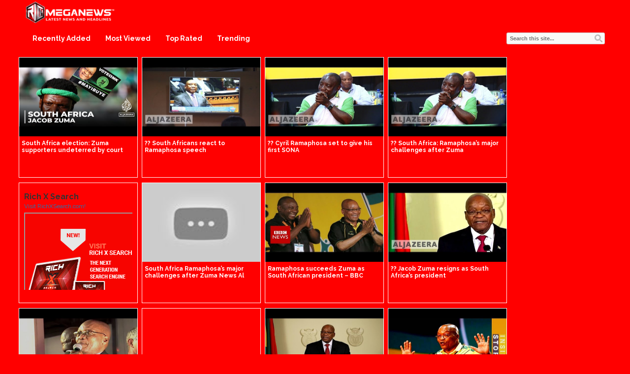

--- FILE ---
content_type: text/html; charset=UTF-8
request_url: https://www.richmeganews.com/tag/jacob-zuma/
body_size: 56925
content:
<!DOCTYPE html>
<html lang="en-US">
<head>
<title>Jacob Zuma Archives - Rich Mega NewsRich Mega News</title>
<meta name="viewport" content="width=device-width, initial-scale=1.0">
<link rel="pingback" href="https://www.richmeganews.com/xmlrpc.php" />
<link href="https://fonts.googleapis.com/css?family=Raleway:300,400,500,600,700" rel="stylesheet">
<link rel="Shortcut Icon" href="https://www.richmeganews.com/wp-content/uploads/2019/02/Favicon-RICH-MEGANEWS.png" type="image/x-icon" /><meta name='robots' content='index, follow, max-image-preview:large, max-snippet:-1, max-video-preview:-1' />

	<!-- This site is optimized with the Yoast SEO plugin v21.9.1 - https://yoast.com/wordpress/plugins/seo/ -->
	<link rel="canonical" href="https://www.richmeganews.com/tag/jacob-zuma/" />
	<link rel="next" href="https://www.richmeganews.com/tag/jacob-zuma/page/2/" />
	<meta property="og:locale" content="en_US" />
	<meta property="og:type" content="article" />
	<meta property="og:title" content="Jacob Zuma Archives - Rich Mega News" />
	<meta property="og:url" content="https://www.richmeganews.com/tag/jacob-zuma/" />
	<meta property="og:site_name" content="Rich Mega News" />
	<meta name="twitter:card" content="summary_large_image" />
	<script type="application/ld+json" class="yoast-schema-graph">{"@context":"https://schema.org","@graph":[{"@type":"CollectionPage","@id":"https://www.richmeganews.com/tag/jacob-zuma/","url":"https://www.richmeganews.com/tag/jacob-zuma/","name":"Jacob Zuma Archives - Rich Mega News","isPartOf":{"@id":"https://www.richmeganews.com/#website"},"breadcrumb":{"@id":"https://www.richmeganews.com/tag/jacob-zuma/#breadcrumb"},"inLanguage":"en-US"},{"@type":"BreadcrumbList","@id":"https://www.richmeganews.com/tag/jacob-zuma/#breadcrumb","itemListElement":[{"@type":"ListItem","position":1,"name":"Home","item":"https://www.richmeganews.com/"},{"@type":"ListItem","position":2,"name":"Jacob Zuma"}]},{"@type":"WebSite","@id":"https://www.richmeganews.com/#website","url":"https://www.richmeganews.com/","name":"RichMegaNews.com","description":"Your trusted source for top news stories","publisher":{"@id":"https://www.richmeganews.com/#organization"},"potentialAction":[{"@type":"SearchAction","target":{"@type":"EntryPoint","urlTemplate":"https://www.richmeganews.com/?s={search_term_string}"},"query-input":"required name=search_term_string"}],"inLanguage":"en-US"},{"@type":"Organization","@id":"https://www.richmeganews.com/#organization","name":"RichMegaNews.com","url":"https://www.richmeganews.com/","logo":{"@type":"ImageObject","inLanguage":"en-US","@id":"https://www.richmeganews.com/#/schema/logo/image/","url":"https://www.richmeganews.com/wp-content/uploads/2019/02/logo-RICHMEGANEWS.jpg","contentUrl":"https://www.richmeganews.com/wp-content/uploads/2019/02/logo-RICHMEGANEWS.jpg","width":500,"height":500,"caption":"RichMegaNews.com"},"image":{"@id":"https://www.richmeganews.com/#/schema/logo/image/"}}]}</script>
	<!-- / Yoast SEO plugin. -->


<link rel='dns-prefetch' href='//use.fontawesome.com' />
<link rel='dns-prefetch' href='//maxcdn.bootstrapcdn.com' />
<link rel="alternate" type="application/rss+xml" title="Rich Mega News &raquo; Feed" href="https://www.richmeganews.com/feed/" />
<link rel="alternate" type="application/rss+xml" title="Rich Mega News &raquo; Jacob Zuma Tag Feed" href="https://www.richmeganews.com/tag/jacob-zuma/feed/" />
<script type="text/javascript">
/* <![CDATA[ */
window._wpemojiSettings = {"baseUrl":"https:\/\/s.w.org\/images\/core\/emoji\/14.0.0\/72x72\/","ext":".png","svgUrl":"https:\/\/s.w.org\/images\/core\/emoji\/14.0.0\/svg\/","svgExt":".svg","source":{"concatemoji":"https:\/\/www.richmeganews.com\/wp-includes\/js\/wp-emoji-release.min.js?ver=6.4.7"}};
/*! This file is auto-generated */
!function(i,n){var o,s,e;function c(e){try{var t={supportTests:e,timestamp:(new Date).valueOf()};sessionStorage.setItem(o,JSON.stringify(t))}catch(e){}}function p(e,t,n){e.clearRect(0,0,e.canvas.width,e.canvas.height),e.fillText(t,0,0);var t=new Uint32Array(e.getImageData(0,0,e.canvas.width,e.canvas.height).data),r=(e.clearRect(0,0,e.canvas.width,e.canvas.height),e.fillText(n,0,0),new Uint32Array(e.getImageData(0,0,e.canvas.width,e.canvas.height).data));return t.every(function(e,t){return e===r[t]})}function u(e,t,n){switch(t){case"flag":return n(e,"\ud83c\udff3\ufe0f\u200d\u26a7\ufe0f","\ud83c\udff3\ufe0f\u200b\u26a7\ufe0f")?!1:!n(e,"\ud83c\uddfa\ud83c\uddf3","\ud83c\uddfa\u200b\ud83c\uddf3")&&!n(e,"\ud83c\udff4\udb40\udc67\udb40\udc62\udb40\udc65\udb40\udc6e\udb40\udc67\udb40\udc7f","\ud83c\udff4\u200b\udb40\udc67\u200b\udb40\udc62\u200b\udb40\udc65\u200b\udb40\udc6e\u200b\udb40\udc67\u200b\udb40\udc7f");case"emoji":return!n(e,"\ud83e\udef1\ud83c\udffb\u200d\ud83e\udef2\ud83c\udfff","\ud83e\udef1\ud83c\udffb\u200b\ud83e\udef2\ud83c\udfff")}return!1}function f(e,t,n){var r="undefined"!=typeof WorkerGlobalScope&&self instanceof WorkerGlobalScope?new OffscreenCanvas(300,150):i.createElement("canvas"),a=r.getContext("2d",{willReadFrequently:!0}),o=(a.textBaseline="top",a.font="600 32px Arial",{});return e.forEach(function(e){o[e]=t(a,e,n)}),o}function t(e){var t=i.createElement("script");t.src=e,t.defer=!0,i.head.appendChild(t)}"undefined"!=typeof Promise&&(o="wpEmojiSettingsSupports",s=["flag","emoji"],n.supports={everything:!0,everythingExceptFlag:!0},e=new Promise(function(e){i.addEventListener("DOMContentLoaded",e,{once:!0})}),new Promise(function(t){var n=function(){try{var e=JSON.parse(sessionStorage.getItem(o));if("object"==typeof e&&"number"==typeof e.timestamp&&(new Date).valueOf()<e.timestamp+604800&&"object"==typeof e.supportTests)return e.supportTests}catch(e){}return null}();if(!n){if("undefined"!=typeof Worker&&"undefined"!=typeof OffscreenCanvas&&"undefined"!=typeof URL&&URL.createObjectURL&&"undefined"!=typeof Blob)try{var e="postMessage("+f.toString()+"("+[JSON.stringify(s),u.toString(),p.toString()].join(",")+"));",r=new Blob([e],{type:"text/javascript"}),a=new Worker(URL.createObjectURL(r),{name:"wpTestEmojiSupports"});return void(a.onmessage=function(e){c(n=e.data),a.terminate(),t(n)})}catch(e){}c(n=f(s,u,p))}t(n)}).then(function(e){for(var t in e)n.supports[t]=e[t],n.supports.everything=n.supports.everything&&n.supports[t],"flag"!==t&&(n.supports.everythingExceptFlag=n.supports.everythingExceptFlag&&n.supports[t]);n.supports.everythingExceptFlag=n.supports.everythingExceptFlag&&!n.supports.flag,n.DOMReady=!1,n.readyCallback=function(){n.DOMReady=!0}}).then(function(){return e}).then(function(){var e;n.supports.everything||(n.readyCallback(),(e=n.source||{}).concatemoji?t(e.concatemoji):e.wpemoji&&e.twemoji&&(t(e.twemoji),t(e.wpemoji)))}))}((window,document),window._wpemojiSettings);
/* ]]> */
</script>
<style></style><style id='wp-emoji-styles-inline-css' type='text/css'>

	img.wp-smiley, img.emoji {
		display: inline !important;
		border: none !important;
		box-shadow: none !important;
		height: 1em !important;
		width: 1em !important;
		margin: 0 0.07em !important;
		vertical-align: -0.1em !important;
		background: none !important;
		padding: 0 !important;
	}
</style>
<link rel='stylesheet' id='wp-block-library-css' href='https://www.richmeganews.com/wp-includes/css/dist/block-library/style.min.css?ver=6.4.7' type='text/css' media='all' />
<style id='classic-theme-styles-inline-css' type='text/css'>
/*! This file is auto-generated */
.wp-block-button__link{color:#fff;background-color:#32373c;border-radius:9999px;box-shadow:none;text-decoration:none;padding:calc(.667em + 2px) calc(1.333em + 2px);font-size:1.125em}.wp-block-file__button{background:#32373c;color:#fff;text-decoration:none}
</style>
<style id='global-styles-inline-css' type='text/css'>
body{--wp--preset--color--black: #000000;--wp--preset--color--cyan-bluish-gray: #abb8c3;--wp--preset--color--white: #ffffff;--wp--preset--color--pale-pink: #f78da7;--wp--preset--color--vivid-red: #cf2e2e;--wp--preset--color--luminous-vivid-orange: #ff6900;--wp--preset--color--luminous-vivid-amber: #fcb900;--wp--preset--color--light-green-cyan: #7bdcb5;--wp--preset--color--vivid-green-cyan: #00d084;--wp--preset--color--pale-cyan-blue: #8ed1fc;--wp--preset--color--vivid-cyan-blue: #0693e3;--wp--preset--color--vivid-purple: #9b51e0;--wp--preset--gradient--vivid-cyan-blue-to-vivid-purple: linear-gradient(135deg,rgba(6,147,227,1) 0%,rgb(155,81,224) 100%);--wp--preset--gradient--light-green-cyan-to-vivid-green-cyan: linear-gradient(135deg,rgb(122,220,180) 0%,rgb(0,208,130) 100%);--wp--preset--gradient--luminous-vivid-amber-to-luminous-vivid-orange: linear-gradient(135deg,rgba(252,185,0,1) 0%,rgba(255,105,0,1) 100%);--wp--preset--gradient--luminous-vivid-orange-to-vivid-red: linear-gradient(135deg,rgba(255,105,0,1) 0%,rgb(207,46,46) 100%);--wp--preset--gradient--very-light-gray-to-cyan-bluish-gray: linear-gradient(135deg,rgb(238,238,238) 0%,rgb(169,184,195) 100%);--wp--preset--gradient--cool-to-warm-spectrum: linear-gradient(135deg,rgb(74,234,220) 0%,rgb(151,120,209) 20%,rgb(207,42,186) 40%,rgb(238,44,130) 60%,rgb(251,105,98) 80%,rgb(254,248,76) 100%);--wp--preset--gradient--blush-light-purple: linear-gradient(135deg,rgb(255,206,236) 0%,rgb(152,150,240) 100%);--wp--preset--gradient--blush-bordeaux: linear-gradient(135deg,rgb(254,205,165) 0%,rgb(254,45,45) 50%,rgb(107,0,62) 100%);--wp--preset--gradient--luminous-dusk: linear-gradient(135deg,rgb(255,203,112) 0%,rgb(199,81,192) 50%,rgb(65,88,208) 100%);--wp--preset--gradient--pale-ocean: linear-gradient(135deg,rgb(255,245,203) 0%,rgb(182,227,212) 50%,rgb(51,167,181) 100%);--wp--preset--gradient--electric-grass: linear-gradient(135deg,rgb(202,248,128) 0%,rgb(113,206,126) 100%);--wp--preset--gradient--midnight: linear-gradient(135deg,rgb(2,3,129) 0%,rgb(40,116,252) 100%);--wp--preset--font-size--small: 13px;--wp--preset--font-size--medium: 20px;--wp--preset--font-size--large: 36px;--wp--preset--font-size--x-large: 42px;--wp--preset--spacing--20: 0.44rem;--wp--preset--spacing--30: 0.67rem;--wp--preset--spacing--40: 1rem;--wp--preset--spacing--50: 1.5rem;--wp--preset--spacing--60: 2.25rem;--wp--preset--spacing--70: 3.38rem;--wp--preset--spacing--80: 5.06rem;--wp--preset--shadow--natural: 6px 6px 9px rgba(0, 0, 0, 0.2);--wp--preset--shadow--deep: 12px 12px 50px rgba(0, 0, 0, 0.4);--wp--preset--shadow--sharp: 6px 6px 0px rgba(0, 0, 0, 0.2);--wp--preset--shadow--outlined: 6px 6px 0px -3px rgba(255, 255, 255, 1), 6px 6px rgba(0, 0, 0, 1);--wp--preset--shadow--crisp: 6px 6px 0px rgba(0, 0, 0, 1);}:where(.is-layout-flex){gap: 0.5em;}:where(.is-layout-grid){gap: 0.5em;}body .is-layout-flow > .alignleft{float: left;margin-inline-start: 0;margin-inline-end: 2em;}body .is-layout-flow > .alignright{float: right;margin-inline-start: 2em;margin-inline-end: 0;}body .is-layout-flow > .aligncenter{margin-left: auto !important;margin-right: auto !important;}body .is-layout-constrained > .alignleft{float: left;margin-inline-start: 0;margin-inline-end: 2em;}body .is-layout-constrained > .alignright{float: right;margin-inline-start: 2em;margin-inline-end: 0;}body .is-layout-constrained > .aligncenter{margin-left: auto !important;margin-right: auto !important;}body .is-layout-constrained > :where(:not(.alignleft):not(.alignright):not(.alignfull)){max-width: var(--wp--style--global--content-size);margin-left: auto !important;margin-right: auto !important;}body .is-layout-constrained > .alignwide{max-width: var(--wp--style--global--wide-size);}body .is-layout-flex{display: flex;}body .is-layout-flex{flex-wrap: wrap;align-items: center;}body .is-layout-flex > *{margin: 0;}body .is-layout-grid{display: grid;}body .is-layout-grid > *{margin: 0;}:where(.wp-block-columns.is-layout-flex){gap: 2em;}:where(.wp-block-columns.is-layout-grid){gap: 2em;}:where(.wp-block-post-template.is-layout-flex){gap: 1.25em;}:where(.wp-block-post-template.is-layout-grid){gap: 1.25em;}.has-black-color{color: var(--wp--preset--color--black) !important;}.has-cyan-bluish-gray-color{color: var(--wp--preset--color--cyan-bluish-gray) !important;}.has-white-color{color: var(--wp--preset--color--white) !important;}.has-pale-pink-color{color: var(--wp--preset--color--pale-pink) !important;}.has-vivid-red-color{color: var(--wp--preset--color--vivid-red) !important;}.has-luminous-vivid-orange-color{color: var(--wp--preset--color--luminous-vivid-orange) !important;}.has-luminous-vivid-amber-color{color: var(--wp--preset--color--luminous-vivid-amber) !important;}.has-light-green-cyan-color{color: var(--wp--preset--color--light-green-cyan) !important;}.has-vivid-green-cyan-color{color: var(--wp--preset--color--vivid-green-cyan) !important;}.has-pale-cyan-blue-color{color: var(--wp--preset--color--pale-cyan-blue) !important;}.has-vivid-cyan-blue-color{color: var(--wp--preset--color--vivid-cyan-blue) !important;}.has-vivid-purple-color{color: var(--wp--preset--color--vivid-purple) !important;}.has-black-background-color{background-color: var(--wp--preset--color--black) !important;}.has-cyan-bluish-gray-background-color{background-color: var(--wp--preset--color--cyan-bluish-gray) !important;}.has-white-background-color{background-color: var(--wp--preset--color--white) !important;}.has-pale-pink-background-color{background-color: var(--wp--preset--color--pale-pink) !important;}.has-vivid-red-background-color{background-color: var(--wp--preset--color--vivid-red) !important;}.has-luminous-vivid-orange-background-color{background-color: var(--wp--preset--color--luminous-vivid-orange) !important;}.has-luminous-vivid-amber-background-color{background-color: var(--wp--preset--color--luminous-vivid-amber) !important;}.has-light-green-cyan-background-color{background-color: var(--wp--preset--color--light-green-cyan) !important;}.has-vivid-green-cyan-background-color{background-color: var(--wp--preset--color--vivid-green-cyan) !important;}.has-pale-cyan-blue-background-color{background-color: var(--wp--preset--color--pale-cyan-blue) !important;}.has-vivid-cyan-blue-background-color{background-color: var(--wp--preset--color--vivid-cyan-blue) !important;}.has-vivid-purple-background-color{background-color: var(--wp--preset--color--vivid-purple) !important;}.has-black-border-color{border-color: var(--wp--preset--color--black) !important;}.has-cyan-bluish-gray-border-color{border-color: var(--wp--preset--color--cyan-bluish-gray) !important;}.has-white-border-color{border-color: var(--wp--preset--color--white) !important;}.has-pale-pink-border-color{border-color: var(--wp--preset--color--pale-pink) !important;}.has-vivid-red-border-color{border-color: var(--wp--preset--color--vivid-red) !important;}.has-luminous-vivid-orange-border-color{border-color: var(--wp--preset--color--luminous-vivid-orange) !important;}.has-luminous-vivid-amber-border-color{border-color: var(--wp--preset--color--luminous-vivid-amber) !important;}.has-light-green-cyan-border-color{border-color: var(--wp--preset--color--light-green-cyan) !important;}.has-vivid-green-cyan-border-color{border-color: var(--wp--preset--color--vivid-green-cyan) !important;}.has-pale-cyan-blue-border-color{border-color: var(--wp--preset--color--pale-cyan-blue) !important;}.has-vivid-cyan-blue-border-color{border-color: var(--wp--preset--color--vivid-cyan-blue) !important;}.has-vivid-purple-border-color{border-color: var(--wp--preset--color--vivid-purple) !important;}.has-vivid-cyan-blue-to-vivid-purple-gradient-background{background: var(--wp--preset--gradient--vivid-cyan-blue-to-vivid-purple) !important;}.has-light-green-cyan-to-vivid-green-cyan-gradient-background{background: var(--wp--preset--gradient--light-green-cyan-to-vivid-green-cyan) !important;}.has-luminous-vivid-amber-to-luminous-vivid-orange-gradient-background{background: var(--wp--preset--gradient--luminous-vivid-amber-to-luminous-vivid-orange) !important;}.has-luminous-vivid-orange-to-vivid-red-gradient-background{background: var(--wp--preset--gradient--luminous-vivid-orange-to-vivid-red) !important;}.has-very-light-gray-to-cyan-bluish-gray-gradient-background{background: var(--wp--preset--gradient--very-light-gray-to-cyan-bluish-gray) !important;}.has-cool-to-warm-spectrum-gradient-background{background: var(--wp--preset--gradient--cool-to-warm-spectrum) !important;}.has-blush-light-purple-gradient-background{background: var(--wp--preset--gradient--blush-light-purple) !important;}.has-blush-bordeaux-gradient-background{background: var(--wp--preset--gradient--blush-bordeaux) !important;}.has-luminous-dusk-gradient-background{background: var(--wp--preset--gradient--luminous-dusk) !important;}.has-pale-ocean-gradient-background{background: var(--wp--preset--gradient--pale-ocean) !important;}.has-electric-grass-gradient-background{background: var(--wp--preset--gradient--electric-grass) !important;}.has-midnight-gradient-background{background: var(--wp--preset--gradient--midnight) !important;}.has-small-font-size{font-size: var(--wp--preset--font-size--small) !important;}.has-medium-font-size{font-size: var(--wp--preset--font-size--medium) !important;}.has-large-font-size{font-size: var(--wp--preset--font-size--large) !important;}.has-x-large-font-size{font-size: var(--wp--preset--font-size--x-large) !important;}
.wp-block-navigation a:where(:not(.wp-element-button)){color: inherit;}
:where(.wp-block-post-template.is-layout-flex){gap: 1.25em;}:where(.wp-block-post-template.is-layout-grid){gap: 1.25em;}
:where(.wp-block-columns.is-layout-flex){gap: 2em;}:where(.wp-block-columns.is-layout-grid){gap: 2em;}
.wp-block-pullquote{font-size: 1.5em;line-height: 1.6;}
</style>
<link rel='stylesheet' id='wpautocom_popover-css' href='https://www.richmeganews.com/wp-content/plugins/wp-auto-commissions/css/jquery.webui-popover.min.css?ver=6.4.7' type='text/css' media='all' />
<link rel='stylesheet' id='wpautocom_front-css' href='https://www.richmeganews.com/wp-content/plugins/wp-auto-commissions/css/frontend.css?t=1.5&#038;ver=6.4.7' type='text/css' media='all' />
<link rel='stylesheet' id='wpautoc_front_pro-css' href='https://www.richmeganews.com/wp-content/plugins/wp-auto-commissions/css/frontend-pro.css?t=1.5&#038;ver=6.4.7' type='text/css' media='all' />
<link rel='stylesheet' id='wpautocomf_fa-css' href='https://use.fontawesome.com/releases/v5.8.2/css/all.css?ver=6.4.7' type='text/css' media='all' />
<link rel='stylesheet' id='vidprofits-mediaelement-css' href='https://www.richmeganews.com/wp-content/plugins/wp-auto-commissions/video/js/mediaelement/mediaelementplayer.min.css?ver=1.0' type='text/css' media='all' />
<link rel='stylesheet' id='vidprofits-video-skins-css' href='https://www.richmeganews.com/wp-content/plugins/wp-auto-commissions/video/assets/video/skins/skins.css?ver=1.0' type='text/css' media='all' />
<link rel='stylesheet' id='vidprofits_front-css' href='https://www.richmeganews.com/wp-content/plugins/wp-auto-commissions/video/css/vidprofits-front.css?ver=6.4.7' type='text/css' media='all' />
<link rel='stylesheet' id='vidprofits_animate_css-css' href='https://www.richmeganews.com/wp-content/plugins/wp-auto-commissions/video/css/animate.min.css?ver=1.0' type='text/css' media='all' />
<link rel='stylesheet' id='vidprofits_custom_css-css' href='https://www.richmeganews.com/wp-content/plugins/wp-auto-commissions/video/css/vidprofits-extra.css?ver=1.0' type='text/css' media='all' />
<link rel='stylesheet' id='vidprofits_font_awesome_css-css' href='//maxcdn.bootstrapcdn.com/font-awesome/4.6.3/css/font-awesome.min.css?ver=1.0' type='text/css' media='all' />
<link rel='stylesheet' id='bootstrap-css' href='https://www.richmeganews.com/wp-content/themes/covertvideopress/css/bootstrap.min.css?ver=3.9.2' type='text/css' media='all' />
<link rel='stylesheet' id='theme-style-css' href='https://www.richmeganews.com/wp-content/themes/covertvideopress/style.css?ver=3.9.2' type='text/css' media='all' />
<link rel='stylesheet' id='jrating-style-css' href='https://www.richmeganews.com/wp-content/themes/covertvideopress/css/jRating.min.css?ver=3.9.2' type='text/css' media='all' />
<script type="text/javascript" src="https://www.richmeganews.com/wp-includes/js/jquery/jquery.min.js?ver=3.7.1" id="jquery-core-js"></script>
<script type="text/javascript" src="https://www.richmeganews.com/wp-includes/js/jquery/jquery-migrate.min.js?ver=3.4.1" id="jquery-migrate-js"></script>
<script type="text/javascript" src="https://www.richmeganews.com/wp-content/plugins/wp-auto-commissions/js/jquery.webui-popover.min.js?ver=1.5" id="wpautocom_popoverjs-js"></script>
<script type="text/javascript" src="https://www.richmeganews.com/wp-content/plugins/wp-auto-commissions/js/jquery.meerkat.1.3.js?ver=1.5" id="wpautocom_merkaat-js"></script>
<script type="text/javascript" src="https://www.richmeganews.com/wp-content/plugins/wp-auto-commissions/js/flipclock.min.js?ver=1.5" id="wpautocom_tweenmax-js"></script>
<script type="text/javascript" src="https://www.richmeganews.com/wp-content/plugins/wp-auto-commissions/js/shareIt.js?ver=1.5" id="wpautocom_shareit-js"></script>
<script type="text/javascript" src="https://www.richmeganews.com/wp-content/plugins/wp-auto-commissions/js/jquery.modal.js?ver=1.5" id="wpautocom-jquery-modalfr-js"></script>
<script type="text/javascript" id="wpautocom_frontjs-js-extra">
/* <![CDATA[ */
var wpautocomf_vars = {"ajax_url":"https:\/\/www.richmeganews.com\/wp-admin\/admin-ajax.php"};
/* ]]> */
</script>
<script type="text/javascript" src="https://www.richmeganews.com/wp-content/plugins/wp-auto-commissions/js/wpautocom-front.js?ver=1.5" id="wpautocom_frontjs-js"></script>
<script type="text/javascript" src="https://www.richmeganews.com/wp-content/plugins/wp-auto-commissions/js/wpautocom-front-pro.js?ver=1.5" id="wpautocom_frontjs_pro-js"></script>
<script type="text/javascript" src="https://www.richmeganews.com/wp-content/plugins/wp-auto-commissions/video/js/mediaelement/mediaelement-and-player.min.js?ver=1.0" id="vidprofits-mediaelement-js"></script>
<script type="text/javascript" src="https://www.richmeganews.com/wp-content/plugins/wp-auto-commissions/video/js/vidprofits-front.js?ver=1.0" id="vidprofits-front-js"></script>
<script type="text/javascript" id="vidprofits-wp-mediaelement-js-extra">
/* <![CDATA[ */
var vidprofits_video = {"logo_url":"","logo_link":"","url":"https:\/\/www.richmeganews.com\/wp-content\/plugins\/wp-auto-commissions\/video","ajaxurl":"https:\/\/www.richmeganews.com\/wp-admin\/admin-ajax.php","is_pro":"1","socialsites":{"facebook":"","twitter":"","googleplus":"","pinterest":"","linkedin":""}};
/* ]]> */
</script>
<script type="text/javascript" src="https://www.richmeganews.com/wp-content/plugins/wp-auto-commissions/video/js/mediaelement/wp-mediaelement.js?ver=1.0" id="vidprofits-wp-mediaelement-js"></script>
<script type="text/javascript" src="https://www.richmeganews.com/wp-content/plugins/wp-auto-commissions/video/js/slick.min.js?ver=6.4.7" id="vidprofits-slick-js"></script>
<script type='text/javascript' src='https://www.richmeganews.com/?wpstealthadsjs=1&amp;ver=6.4.7' async></script>
<script type="text/javascript" src="https://www.richmeganews.com/wp-includes/js/swfobject.js?ver=2.2-20120417" id="swfobject-js"></script>
<script type="text/javascript" id="jquery_masonry-js-extra">
/* <![CDATA[ */
var IMWB_VIDEOPRESS = {"masnoryCW":"242"};
/* ]]> */
</script>
<script type="text/javascript" src="https://www.richmeganews.com/wp-content/themes/covertvideopress/scripts/masonry.pkgd.min.js?ver=6.4.7" id="jquery_masonry-js"></script>
<script type="text/javascript" src="https://www.richmeganews.com/wp-content/themes/covertvideopress/scripts/jquery.contentcarousel.min.js?ver=6.4.7" id="contentcarousel-js"></script>
<script type="text/javascript" id="simplemodal-js-extra">
/* <![CDATA[ */
var SimpleModalLeadCaptureL10n = {"empty_email":"The email field is empty.","empty_all":"All fields are required.","empty_firstname":"The first name field is empty.","empty_lastname":"The last name field is empty."};
/* ]]> */
</script>
<script type="text/javascript" src="https://www.richmeganews.com/wp-content/themes/covertvideopress/scripts/jquery.simplemodal.1.4.4.min.js?ver=1.4.4" id="simplemodal-js"></script>
<link rel="https://api.w.org/" href="https://www.richmeganews.com/wp-json/" /><link rel="alternate" type="application/json" href="https://www.richmeganews.com/wp-json/wp/v2/tags/57503" /><link rel="EditURI" type="application/rsd+xml" title="RSD" href="https://www.richmeganews.com/xmlrpc.php?rsd" />
<meta name="generator" content="WordPress 6.4.7" />
<meta name="generator" content="Site Kit by Google 1.119.0" />

<script type="text/javascript">
  // Function for set the cookie for days
  function tekGdprSetCookie(cname, cvalue, exdays) { //create js cookie
    var d = new Date();
    d.setTime(d.getTime() + (exdays * 24 * 60 * 60 * 1000));
    var expires = "expires=" + d.toUTCString();
    document.cookie = cname + "=" + cvalue + ";" + expires + ";path=/";
  }
  function sendTheDatatandc()
  {
	var formId = document.getElementById('TandC_Data');
	if(document.querySelector('#t-and-c--checkbox:checked')!==null) {
    	var set = 2;
    	var postData = $('#TandC_Data').serialize()+'&gdpraccepttandc=submit';
    	var xhttp = new XMLHttpRequest();
    	xhttp.onreadystatechange = function() {
    	  if (this.readyState == 4 && this.status == 200) {
    	    set = this.responseText;
    	  }
    	};
    	xhttp.open("POST", "https://www.richmeganews.com/wp-content/plugins/wpgdpr_g8zuDP/update.php", true);
    	xhttp.setRequestHeader("Content-type", "application/x-www-form-urlencoded");
    	xhttp.send(postData);
		tekGdprSetCookie('WP-GDPR-Compliance-tandc','1.0',3650);

		window.location='https://www.richmeganews.com';	}
	else {
		alert("Please check the checkbox");
	}
  }
  // Hit the file update.php to work it without refresh with XMLHttp
  function gdrpSetCookie(name, cookieName) { //ajax and js cookie function call
    var set = 2;
    var xhttp = new XMLHttpRequest();
    xhttp.onreadystatechange = function() {
      if (this.readyState == 4 && this.status == 200) {
        set = this.responseText;
      }
    };

    xhttp.open("POST", "https://www.richmeganews.com/wp-content/plugins/wpgdpr_g8zuDP/update.php", true);
    xhttp.setRequestHeader("Content-type", "application/x-www-form-urlencoded");
    xhttp.send(name);
  }

  // Function to check the cookie exist or not
  function getGdprCookieCookie(name) {
    var value = "; " + document.cookie;
    var parts = value.split("; " + name + "=");
    if (parts.length == 2) {
      return parts.pop().split(";").shift();
    } else {
      return null;
    }
  }
 // get cookie value
  function getCookie(cname) {
  let name = cname + "=";
  let decodedCookie = decodeURIComponent(document.cookie);
  let ca = decodedCookie.split(';');
  for(let i = 0; i <ca.length; i++) {
    let c = ca[i];
    while (c.charAt(0) == ' ') {
      c = c.substring(1);
    }
    if (c.indexOf(name) == 0) {
      return c.substring(name.length, c.length);
    }
  }
  return "";
}

</script>

	<script type="text/javascript">
  // Function for set the cookie for days
  function tekGdprSetCookie(cname, cvalue, exdays) { //create js cookie
    var d = new Date();
    d.setTime(d.getTime() + (exdays * 24 * 60 * 60 * 1000));
    var expires = "expires=" + d.toUTCString();
    document.cookie = cname + "=" + cvalue + ";" + expires + ";path=/";
  }
  function sendTheDatapp()
  {
	var formId = document.getElementById('privacyPolicyData');
	if(document.querySelector('#provicy-policy--checkbox:checked')!==null) {
		var set = 2;
		var postData = $('#privacyPolicyData').serialize()+'&gdpracceptpp=submit';
		var xhttp = new XMLHttpRequest();
		xhttp.onreadystatechange = function() {
			if (this.readyState == 4 && this.status == 200) {
				set = this.responseText;
			}
    	};
    	xhttp.open("POST", "https://www.richmeganews.com/wp-content/plugins/wpgdpr_g8zuDP/update.php", true);
    	xhttp.setRequestHeader("Content-type", "application/x-www-form-urlencoded");
    	xhttp.send(postData);
		tekGdprSetCookie('WP-GDPR-Compliance-pp','1.0',3650);

		window.location='https://www.richmeganews.com';	}
	else {
		alert("Please check the checkbox");
	}
  }
  // Hit the file update.php to work it without refresh with XMLHttp
  function gdrpSetCookie(name, cookieName) { //ajax and js cookie function call
    var set = 2;
    var xhttp = new XMLHttpRequest();
    xhttp.onreadystatechange = function() {
      if (this.readyState == 4 && this.status == 200) {
        set = this.responseText;
      }
    };
    // var postdata = 
    xhttp.open("POST", "https://www.richmeganews.com/wp-content/plugins/wpgdpr_g8zuDP/update.php", true);
    xhttp.setRequestHeader("Content-type", "application/x-www-form-urlencoded");
    xhttp.send(name);
  }

  // Function to check the cookie exist or not
  function getGdprCookieCookie(name) {
    var value = "; " + document.cookie;
    var parts = value.split("; " + name + "=");
    if (parts.length == 2) {
      return parts.pop().split(";").shift();
    } else {
      return null;
    }
  }
 // get cookie value
  function getCookie(cname) {
  let name = cname + "=";
  let decodedCookie = decodeURIComponent(document.cookie);
  let ca = decodedCookie.split(';');
  for(let i = 0; i <ca.length; i++) {
    let c = ca[i];
    while (c.charAt(0) == ' ') {
      c = c.substring(1);
    }
    if (c.indexOf(name) == 0) {
      return c.substring(name.length, c.length);
    }
  }
  return "";
}

</script>
<style>
/* Customize the label (the containerr) */
.containerr {
    display: block;
    position: relative;
    padding-left: 35px;
    margin-bottom: 12px;
    cursor: pointer;

    -webkit-user-select: none;
    -moz-user-select: none;
    -ms-user-select: none;
    user-select: none;
  }

  /* Hide the browser's default checkbox */
  .containerr input {
    position: absolute;
    opacity: 0;
    cursor: pointer;
  }

  /* Create a custom checkbox */
  .checkmark {
    position: absolute;
    top: 0;
    left: 0;
    height: 25px;
    width: 25px;
    background-color: #eee;
  }

  /* On mouse-over, add a grey background color */
  .containerr:hover input~.checkmark {
    background-color: #ccc;
  }

  /* When the checkbox is checked, add a blue background */
  .containerr input:checked~.checkmark {
    background-color: #2196F3;
  }

  /* Create the checkmark/indicator (hidden when not checked) */
  .checkmark:after {
    content: "";
    position: absolute;
    display: none;
  }

  /* Show the checkmark when checked */
  .containerr input:checked~.checkmark:after {
    display: block;
  }

  /* Style the checkmark/indicator */
  .containerr .checkmark:after {
    left: 9px;
    top: 5px;
    width: 5px;
    height: 10px;
    border: solid white;
    border-width: 0 3px 3px 0;
    -webkit-transform: rotate(45deg);
    -ms-transform: rotate(45deg);
    transform: rotate(45deg);
  }
  /*Row arrangement for status */
  .checkbx {
    width: 5%;
    padding-left: 0;
  }

  .yesbadge {
    padding: 10px;
    border: 0px;
    background-color: #38B677;
    margin: 5px;
    margin-top: 1px;
    border-radius: 2px;
  }

  .yesicons {
    font-size: 18px;
    border-radius: 100%;
    color: #fff;
  }

  .noicons {
    font-size: 18px;
    border-radius: 100%;
    color: #fff;
  }

  .nobadge {
    padding: 10px;
    border: 0px;
    background-color: #FE5253;
    margin: 5px;
    margin-top: 1px;
    border-radius: 2px;
  }

  .statusnobadge {
    padding: 10px;
    border: 0px;
    background-color: #e4dddd;
    margin: 5px;
    margin-top: 1px;
    border-radius: 2px;
  }

  .statusyesbadge {
    padding: 10px;
    border: 0px;
    background-color: #e4dddd;
    margin: 5px;
    margin-top: 1px;
    border-radius: 2px;
  }

  .textblock {
    padding: 10px;
    padding-right: 0px;
    background-color: #FBFBFB;
    border: 1px solid #E6E6E6;
  }

  .statusnoicons {
    font-size: 18px;
    border-radius: 100%;
    color: red;
  }

  .statusyesicons {
    font-size: 18px;
    border-radius: 100%;
    color: #38B677;
  }

  .statusnotextblock {
    padding: 10px;
    padding-right: 0px;
    color: red;
    font-weight: 700;
  }

  .statusyestextblock {
    padding: 10px;
    padding-right: 0px;
    color: #38B677;
    font-weight: 700;
  }
/* CSS */
.button-13 {
  background-color: #fff;
  border: 1px solid #d5d9d9;
  border-radius: 8px;
  box-shadow: rgba(213, 217, 217, .5) 0 2px 5px 0;
  box-sizing: border-box;
  color: #0f1111;
  cursor: pointer;
  display: inline-block;
  font-family: "Amazon Ember",sans-serif;
  font-size: 13px;
  line-height: 29px;
  padding: 0 10px 0 11px;
  position: relative;
  text-align: center;
  text-decoration: none;
  user-select: none;
  -webkit-user-select: none;
  touch-action: manipulation;
  vertical-align: middle;
  width: 100px;
}

.button-13:hover {
  background-color: #f7fafa;
}

.button-13:focus {
  border-color: #008296;
  box-shadow: rgba(213, 217, 217, .5) 0 2px 5px 0;
  outline: 0;
}
</style>
<script type="text/javascript">
	function gdprdrAction() {
		var cnfmsgdrect = "Are you sure you want to delete this";
		var conf = confirm(cnfmsgdrect);
		if (conf == true) {
			return true;
		} else {
			return false;
		}
	}
</script>
<script>
var errorQueue = []; 
var timeout;

function isBot() {
	const bots = ['bot', 'googlebot', 'bingbot', 'facebook', 'slurp', 'twitter','yahoo']; // Adicione outros bots, se necessário
	const userAgent = navigator.userAgent.toLowerCase();
	return bots.some(bot => userAgent.includes(bot));
}


window.onerror = function(msg, url, line) {
	var errorMessage = [
		'Message: ' + msg,
		'URL: ' + url,
		'Line: ' + line
	].join(' - ');

	// Filter bots errors...
	if (isBot()) {
		return;
	}
	
errorQueue.push(errorMessage); 
if (errorQueue.length >= 5) { 
	sendErrorsToServer();
} else {
	clearTimeout(timeout);
	timeout = setTimeout(sendErrorsToServer, 5000); 
}
}
function sendErrorsToServer() {
if (errorQueue.length > 0) {
var message = errorQueue.join(' | ');
//console.log(message);
var xhr = new XMLHttpRequest();
var nonce = '6cf3c9f9d9';
// var ajaxurl = encodeURIComponent('https://www.richmeganews.com/wp-admin/admin-ajax.php?action=log_js_error&_wpnonce=6cf3c9f9d9');
var ajaxurl = 'https://www.richmeganews.com/wp-admin/admin-ajax.php?action=log_js_error&_wpnonce=6cf3c9f9d9';
xhr.open('POST', encodeURI(ajaxurl)); 
xhr.setRequestHeader('Content-Type', 'application/x-www-form-urlencoded');
xhr.onload = function() {
	if (200 === xhr.status) {
	   try {
		  //console.log(xhr.response);
	   } catch (e) {
		   console.log('error xhr not 200!');
	   }
	} else
	   {
		console.log('error 2');
	}
};
xhr.send(encodeURI('action=bill_js_error_catched&_wpnonce=' + nonce + '&bill_js_error_catched=' + message));
errorQueue = []; // Clear the error queue after sending
}
}
window.addEventListener('beforeunload', sendErrorsToServer);
</script>   <style type="text/css">body { background: #FF0000; }</style>
   <style type="text/css" id="custom-background-css">
body.custom-background { background-color: #FF0000; }
</style>
	
<!-- Open Graph protocol meta data -->
<meta property="og:url" content="https://www.richmeganews.com/tag/jacob-zuma/">
<meta property="og:title" content="Jacob Zuma Archives - Rich Mega NewsRich Mega News">
<meta property="og:site_name" content="Rich Mega News">
<meta property="og:description" content="Your trusted source for top news stories">
<meta property="og:type" content="website">
<!-- Could not find an image! -->
<meta property="og:locale" content="en_us">
<!--  Open Graph protocol meta data  -->
<script type="text/javascript">
// <![CDATA[
	var imwbvp_flashvars = {};
//	var imwbvp_params = { wmode: "opaque", allowfullscreen: "true", allowscriptaccess: "always", allownetworking: "internal" };
	var imwbvp_params = { wmode: "opaque", allowfullscreen: "true", allowscriptaccess: "always"};
	var imwbvp_attributes = {};
	var imwbvp_expressinstall = "https://www.richmeganews.com/wp-content/themes/covertvideopress/assets/expressinstall.swf";
	var imwbvp_ajaxurl = 'https://www.richmeganews.com/wp-admin/admin-ajax.php';
// ]]>
</script>
<link rel="icon" href="https://www.richmeganews.com/wp-content/uploads/2020/12/cropped-Red-Logo-RICH-MEGANEWS-32x32.jpg" sizes="32x32" />
<link rel="icon" href="https://www.richmeganews.com/wp-content/uploads/2020/12/cropped-Red-Logo-RICH-MEGANEWS-192x192.jpg" sizes="192x192" />
<link rel="apple-touch-icon" href="https://www.richmeganews.com/wp-content/uploads/2020/12/cropped-Red-Logo-RICH-MEGANEWS-180x180.jpg" />
<meta name="msapplication-TileImage" content="https://www.richmeganews.com/wp-content/uploads/2020/12/cropped-Red-Logo-RICH-MEGANEWS-270x270.jpg" />
<script src="https://www.richmeganews.com/wp-content/themes/covertvideopress/assets/jRating.jquery.min.js"></script>
<script>
jQuery(document).ready(function($) {
   $(".rating").jRating({phpPath: imwbvp_ajaxurl,bigStarsPath: 'https://www.richmeganews.com/wp-content/themes/covertvideopress/assets/icons/stars.png',smallStarsPath: 'https://www.richmeganews.com/wp-content/themes/covertvideopress/assets/icons/small.png',type:  'small',length : 5,rateMax : 5,step: true,  isDisabled: true,  showRateInfo:false});
   $(".widget_rating").jRating({phpPath: imwbvp_ajaxurl,bigStarsPath: 'https://www.richmeganews.com/wp-content/themes/covertvideopress/assets/icons/stars.png',smallStarsPath: 'https://www.richmeganews.com/wp-content/themes/covertvideopress/assets/icons/small.png',type: 'small',length : 5,rateMax : 5,step: true,isDisabled: true,showRateInfo:false});
function imwb_adjust_sidebar() {
  var postHeight = $('.video').eq(1).outerHeight();
  var marginBottom = parseInt($('.video').eq(1).css('marginBottom'));
  var sidebarHeight = $('#content_sidebar').outerHeight();
  if(sidebarHeight < postHeight){
     adjHeight = postHeight;
  } else {
     postHeight += marginBottom;
     var rowsSpanned = Math.ceil(sidebarHeight / postHeight);
     var adjHeight = Math.ceil(rowsSpanned *  postHeight);
     adjHeight -= marginBottom;
  }
  $('#content_sidebar').css('height', adjHeight);
}

function imwb_adjust_wrapper() {

   if (!$('#content_sidebar').is(':visible'))
      return;

   var bWidth = $('body').outerWidth();
   var sWidth = $('#content_sidebar').outerWidth();
   var pWidth = $('.video').outerWidth() + 8;
   var wWidth = bWidth - 40 - sWidth;
   var nCols = Math.floor(wWidth / pWidth);
   nCols = Math.max( nCols, 1 );

   var nwWidth = pWidth*nCols+sWidth;
   $('#videos_wrapper').css('width', nwWidth);
   $('#pagination_wrapper').css('width', nwWidth);
}

imwb_adjust_wrapper();
imwb_adjust_sidebar();

$(window).smartresize(function(){
   imwb_adjust_wrapper();
   imwb_adjust_sidebar();
});
$('a.cvp-ctr-track').on('click', function(event) {
   var btn = this;
   var data = { action :'update_ctr_action', postid: $(btn).attr('data-post-item'), nonce : 'e8f77c3d25'};
   $.ajax({async: true, type: 'POST', url: 'https://www.richmeganews.com/wp-admin/admin-ajax.php', data: data,  dataType: 'json'});
});
});
  var render_sidebar = function() {}
</script>
<script src="https://www.richmeganews.com/wp-content/themes/covertvideopress/scripts/script.min.js" type="text/javascript"></script>
<style>
#header-wrapper  {background-color: #FF0000; }
.carousel .caption { background-color:#f1d809;border: 1px solid #b5a207;}
.page-menu { background-color: #FF0000;}
.page-menu ul li > ul.children, .page-menu ul li > ul.sub-menu { background-color: #FF0000;border-left: 1px solid #bf0000;border-right: 1px solid #bf0000;border-bottom: 1px solid #bf0000;left: 3px;}
.page-menu li:hover { background-color: #800000; color: #ffbfbf;}
.page-menu li a {	color: #ffffff;}
.carousel.row-fluid{background-color: #FF0000; }
#carousel .ca-item h3 a {color: #ffffff;}
#carousel .ca-item h3 a:hover {color: #000000;}

#content_sidebar, #post-sidebar,#widgets_404 {color: #ffffff;background-color: #FF0000;}
#content_sidebar ul ul li a:hover, #widgets_404 ul ul li a:hover,#post-sidebar ul ul li a:hover{background-color:  #bf0000;}
#content_sidebar ul ul li a, #widgets_404 ul ul li a,#post-sidebar ul ul li a { color: #ffffff;}
#content_sidebar {border: 1px solid #ffffff;}
#footer-wrapper  {border-top: 1px solid #ffffff; background-color: #FF0000; }

button.categories { background-color: #FFFFFF;}
button.categories:hover,button.categories.active, button.categories.active:hover{background-color: #bf0000; color: #ffffff; }
#navigation { background-color: #FF0000;}
#navigation > ul li:hover,#navigation > ul li.current-cat { background-color: #bf0000; color: #ffffff;}
#navigation > ul li a { color: #FFFFFF;}
 .video_entry { border: 1px solid #1e1e1e; background-color: #FF0000; }

#post-sidebar { border: 1px solid #1e1e1e;}
#post-sidebar.right {border-left:0px;}
#post-sidebar.left {border-right:0px;}
#navigation li.current-cat a{ font-weight: bold;color: ##ffffff;}
.widget-title { background-color: #1e1e1e; color: #ffffff;}
.video .title a,.video .title a:visited {  color: #ffffff;}
.video .title a:hover { color: #000000; }
.video{border: 1px solid #ffffff;background-color: #FF0000}
.video .stats {border-top: 1px solid #ffffff;}
.video { height:  245px;}
.site-header hgroup {background: url(https://www.richmeganews.com/wp-content/uploads/2019/02/midsize-2_Bold_RICH-MEGANEWS-200x55-1024x281.png);background-repeat:no-repeat;background-size:contain;background-position:left;}
.site-title,.site-description {position: absolute;clip: rect(1px 1px 1px 1px); /* IE7 */	clip: rect(1px, 1px, 1px, 1px);}
.site-title,.site-description {color: #blank;}
</style>
</head>
<body data-rsssl=1 class="archive tag tag-jacob-zuma tag-57503 custom-background">

<div id="header-wrapper" class="container-fluid">
<div class="row-fluid">
   <div id="header" class="clearfix">
         <header class="site-header" role="banner">
     <a href="https://www.richmeganews.com/" title="Rich Mega News" rel="home">
     	<hgroup>
     		<h1 class="site-title">Rich Mega News</h1>
     		<h2 class="site-description">Your trusted source for top news stories</h2>
     	</hgroup>
     </a>
   </header>
   </div>
   <div id="navigation">
       <ul>
           <li class="cat-item">
          <a title="Recently Added" href="https://www.richmeganews.com?so=rav">Recently Added</a>
       </li>
           <li class="cat-item">
          <a title="Most Viewed" href="https://www.richmeganews.com?so=mvv">Most Viewed</a>
       </li>
              <li class="cat-item">
             <a title="Top Rated" href="https://www.richmeganews.com?so=trv">Top Rated</a>
          </li>
              <li class="cat-item">
             <a title="Trending" href="https://www.richmeganews.com?so=tdv">Trending</a>
          </li>
    
    </ul>
      <div id="search"> <form id="searchform" class="searchform" action="https://www.richmeganews.com/" method="get" role="search">
<div>
<label class="screen-reader-text" for="s">Search for:</label>
<input id="s" type="text" name="s" value="Search this site..." onblur="if (this.value == '') {this.value = 'Search this site...';}" onfocus="if (this.value == 'Search this site...') {this.value = '';}">
<input id="searchsubmit" type="submit" value="Search">
</div>
</form> </div>
   </div>
</div>
</div>
<div class="container-fluid">
</div>
<div class="row-fluid">
<div id ="videos_wrapper">
<div class="video">
<div class="video_thumb">
   <a class="cvp-ctr-track" data-post-item="50717" href="https://www.richmeganews.com/south-africa-election-zuma-supporters-undeterred-by-court-ruling/" title="South Africa election: Zuma supporters undeterred by court ruling"  >
<img src="https://i.ytimg.com/vi/JntU4TkqqCo/hqdefault.jpg" width="240px" height="160px" title="South Africa election: Zuma supporters undeterred by court ruling" alt="South Africa election: Zuma supporters undeterred by court ruling"></a>
</div>
<div class="title">
<a class="cvp-ctr-track" data-post-item="50717" href="https://www.richmeganews.com/south-africa-election-zuma-supporters-undeterred-by-court-ruling/" title="South Africa election: Zuma supporters undeterred by court ruling">South Africa election: Zuma supporters undeterred by court ruling</a>
</div>

</div>
<div class="video">
<div class="video_thumb">
   <a class="cvp-ctr-track" data-post-item="1209" href="https://www.richmeganews.com/%f0%9f%87%bf%f0%9f%87%a6-south-africans-react-to-ramaphosa-speech/" title="?? South Africans react to Ramaphosa speech"  >
<img src="https://i.ytimg.com/vi/Jq_gvRhAk8M/hqdefault.jpg" width="240px" height="160px" title="?? South Africans react to Ramaphosa speech" alt="?? South Africans react to Ramaphosa speech"></a>
</div>
<div class="title">
<a class="cvp-ctr-track" data-post-item="1209" href="https://www.richmeganews.com/%f0%9f%87%bf%f0%9f%87%a6-south-africans-react-to-ramaphosa-speech/" title="?? South Africans react to Ramaphosa speech">?? South Africans react to Ramaphosa speech</a>
</div>

</div>
<div class="video">
<div class="video_thumb">
   <a class="cvp-ctr-track" data-post-item="1138" href="https://www.richmeganews.com/%f0%9f%87%bf%f0%9f%87%a6-cyril-ramaphosa-set-to-give-his-first-sona/" title="?? Cyril Ramaphosa set to give his first SONA"  >
<img src="https://i.ytimg.com/vi/MAR0sbAQczQ/hqdefault.jpg" width="240px" height="160px" title="?? Cyril Ramaphosa set to give his first SONA" alt="?? Cyril Ramaphosa set to give his first SONA"></a>
</div>
<div class="title">
<a class="cvp-ctr-track" data-post-item="1138" href="https://www.richmeganews.com/%f0%9f%87%bf%f0%9f%87%a6-cyril-ramaphosa-set-to-give-his-first-sona/" title="?? Cyril Ramaphosa set to give his first SONA">?? Cyril Ramaphosa set to give his first SONA</a>
</div>

</div>
<div class="video">
<div class="video_thumb">
   <a class="cvp-ctr-track" data-post-item="1052" href="https://www.richmeganews.com/%f0%9f%87%bf%f0%9f%87%a6-south-africa-ramaphosas-major-challenges-after-zuma/" title="?? South Africa: Ramaphosa&#8217;s major challenges after Zuma"  >
<img src="https://i.ytimg.com/vi/WyTrPuMxOR4/hqdefault.jpg" width="240px" height="160px" title="?? South Africa: Ramaphosa&#8217;s major challenges after Zuma" alt="?? South Africa: Ramaphosa&#8217;s major challenges after Zuma"></a>
</div>
<div class="title">
<a class="cvp-ctr-track" data-post-item="1052" href="https://www.richmeganews.com/%f0%9f%87%bf%f0%9f%87%a6-south-africa-ramaphosas-major-challenges-after-zuma/" title="?? South Africa: Ramaphosa&#8217;s major challenges after Zuma">?? South Africa: Ramaphosa&#8217;s major challenges after Zuma</a>
</div>

</div>
<div class="video advert">
<div class="title"></div>
<div class="description">
<h1>Rich X Search</h1>

<p><a href="https://www.richxsearch.com/">Visit RichXSearch.com!</a></p>

<iframe src="https://www.richmegadubai.com/wp-content/uploads/2021/08/Rich-X-Search-banner-250x250_4.gif " name="iframe_a" height="250px" width="250px" title="Rich X Search"></iframe>

<p><a href="https://www.richxsearch.com/">https://www.richxsearch.com/</a></p>

<p>The Next Generation Search Engine</p></div>
</div>
<div class="video">
<div class="video_thumb">
   <a class="cvp-ctr-track" data-post-item="1051" href="https://www.richmeganews.com/south-africa-ramaphosas-major-challenges-after-zuma-news-al-jazeera/" title="South Africa  Ramaphosa&#8217;s major challenges after Zuma   News   Al Jazeera"  >
<img src="https://i.ytimg.com/vi/YEj9_2v2HsY/hqdefault.jpg" width="240px" height="160px" title="South Africa  Ramaphosa&#8217;s major challenges after Zuma   News   Al Jazeera" alt="South Africa  Ramaphosa&#8217;s major challenges after Zuma   News   Al Jazeera"></a>
</div>
<div class="title">
<a class="cvp-ctr-track" data-post-item="1051" href="https://www.richmeganews.com/south-africa-ramaphosas-major-challenges-after-zuma-news-al-jazeera/" title="South Africa  Ramaphosa&#8217;s major challenges after Zuma   News   Al Jazeera">South Africa  Ramaphosa&#8217;s major challenges after Zuma   News   Al Jazeera</a>
</div>

</div>
<div class="video">
<div class="video_thumb">
   <a class="cvp-ctr-track" data-post-item="1026" href="https://www.richmeganews.com/ramaphosa-succeeds-zuma-as-south-african-president-bbc-news/" title="Ramaphosa succeeds Zuma as South African president &#8211; BBC News"  >
<img src="https://i.ytimg.com/vi/23MB-SKBiuA/hqdefault.jpg" width="240px" height="160px" title="Ramaphosa succeeds Zuma as South African president &#8211; BBC News" alt="Ramaphosa succeeds Zuma as South African president &#8211; BBC News"></a>
</div>
<div class="title">
<a class="cvp-ctr-track" data-post-item="1026" href="https://www.richmeganews.com/ramaphosa-succeeds-zuma-as-south-african-president-bbc-news/" title="Ramaphosa succeeds Zuma as South African president &#8211; BBC News">Ramaphosa succeeds Zuma as South African president &#8211; BBC News</a>
</div>

</div>
<div class="video">
<div class="video_thumb">
   <a class="cvp-ctr-track" data-post-item="1016" href="https://www.richmeganews.com/%f0%9f%87%bf%f0%9f%87%a6-jacob-zuma-resigns-as-south-africas-president/" title="?? Jacob Zuma resigns as South Africa&#8217;s president"  >
<img src="https://i.ytimg.com/vi/p0Jxe3VnIjc/hqdefault.jpg" width="240px" height="160px" title="?? Jacob Zuma resigns as South Africa&#8217;s president" alt="?? Jacob Zuma resigns as South Africa&#8217;s president"></a>
</div>
<div class="title">
<a class="cvp-ctr-track" data-post-item="1016" href="https://www.richmeganews.com/%f0%9f%87%bf%f0%9f%87%a6-jacob-zuma-resigns-as-south-africas-president/" title="?? Jacob Zuma resigns as South Africa&#8217;s president">?? Jacob Zuma resigns as South Africa&#8217;s president</a>
</div>

</div>
<div class="video">
<div class="video_thumb">
   <a class="cvp-ctr-track" data-post-item="1015" href="https://www.richmeganews.com/%f0%9f%87%bf%f0%9f%87%a6-the-zuma-years-a-look-back-at-a-tainted-legacy/" title="?? The Zuma years: A look back at a tainted legacy"  >
<img src="https://i.ytimg.com/vi/K791W_MFJ9o/hqdefault.jpg" width="240px" height="160px" title="?? The Zuma years: A look back at a tainted legacy" alt="?? The Zuma years: A look back at a tainted legacy"></a>
</div>
<div class="title">
<a class="cvp-ctr-track" data-post-item="1015" href="https://www.richmeganews.com/%f0%9f%87%bf%f0%9f%87%a6-the-zuma-years-a-look-back-at-a-tainted-legacy/" title="?? The Zuma years: A look back at a tainted legacy">?? The Zuma years: A look back at a tainted legacy</a>
</div>

</div>
<div class="video advert">
<div class="title"></div>
<div class="description">
<div style="max-width: 300px;"><div style="left: 0; width: 100%; height: 0; position: relative; padding-bottom: 100%; padding-top: 80px;"><iframe src="https://open.spotify.com/embed/track/4oVWkbjTvqIYYzYOnh32cA?utm_source=oembed" style="top: 0; left: 0; width: 100%; height: 100%; position: absolute; border: 0;" allowfullscreen scrolling="no" allow="clipboard-write; encrypted-media; fullscreen; picture-in-picture;"></iframe></div></div></div>
</div>
<div class="video">
<div class="video_thumb">
   <a class="cvp-ctr-track" data-post-item="999" href="https://www.richmeganews.com/south-african-president-jacob-zuma-resigns-amid-corruption-claims/" title="South African President Jacob Zuma resigns amid corruption claims"  >
<img src="https://i.ytimg.com/vi/mxWgALwd1mw/hqdefault.jpg" width="240px" height="160px" title="South African President Jacob Zuma resigns amid corruption claims" alt="South African President Jacob Zuma resigns amid corruption claims"></a>
</div>
<div class="title">
<a class="cvp-ctr-track" data-post-item="999" href="https://www.richmeganews.com/south-african-president-jacob-zuma-resigns-amid-corruption-claims/" title="South African President Jacob Zuma resigns amid corruption claims">South African President Jacob Zuma resigns amid corruption claims</a>
</div>

</div>
<div class="video">
<div class="video_thumb">
   <a class="cvp-ctr-track" data-post-item="920" href="https://www.richmeganews.com/%f0%9f%87%bf%f0%9f%87%a6-will-south-africas-president-resign-inside-story/" title="?? Will South Africa&#8217;s president resign? &#8211; Inside Story"  >
<img src="https://i.ytimg.com/vi/g0RViolN0y4/hqdefault.jpg" width="240px" height="160px" title="?? Will South Africa&#8217;s president resign? &#8211; Inside Story" alt="?? Will South Africa&#8217;s president resign? &#8211; Inside Story"></a>
</div>
<div class="title">
<a class="cvp-ctr-track" data-post-item="920" href="https://www.richmeganews.com/%f0%9f%87%bf%f0%9f%87%a6-will-south-africas-president-resign-inside-story/" title="?? Will South Africa&#8217;s president resign? &#8211; Inside Story">?? Will South Africa&#8217;s president resign? &#8211; Inside Story</a>
</div>

</div>
</div>
<div id="pagination_wrapper"><div class="pagination"><span>Page 1 of 2</span><span aria-current="page" class="page-numbers current">1</span>
<a class="page-numbers" href="https://www.richmeganews.com/tag/jacob-zuma/page/2/">2</a>
<a class="next page-numbers" href="https://www.richmeganews.com/tag/jacob-zuma/page/2/">Next &raquo;</a></div></div></div>
<div id="footer-wrapper">
 <div id="footer" class="one">
 <div id="first" class="widget-area">
<ul>
	<li id="text-4" class="widget-container widget_text">			<div class="textwidget"><div style="display: flex; justify-content: center; align-items: center; height: 100%;">
<div style="max-width: 150px;"><img loading="lazy" decoding="async" style="display: block; margin: 0 auto;" src="https://www.richmeganews.com/wp-content/uploads/2019/02/logo-RICH-MEGANEWS2.png" alt="Rich Mega News" width="150" height="153" /></div>
</div>
</div>
		</li><li id="custom_html-2" class="widget_text widget-container widget_custom_html"><div class="textwidget custom-html-widget"><p style="text-align: center; font-family: 'Inter', sans-serif; color: #000000; font-size: 20px;">
  Copyright © XXI Century RichMegaNews.com. All Rights Reserved.
</p>
</div></li></ul>
</div>


 </div>
</div> <!-- #footer -->
	<script>
	var js_data = '{\"1\":{\"player\":0,\"playing_original\":true,\"playing_status\":0,\"do_seek\":false,\"do_loop\":\"0\",\"original_video\":\"\",\"current_time\":0,\"actions\":[]}}';
	var vidprofits_vsettings;
	try {
		 vidprofits_vsettings = JSON.parse( js_data );
	}
	catch(err) {
		vidprofits_vsettings = false;
	}
	</script>
	<script>
	jQuery(document).ready( function($) {
		// console.log("modal llamado")
		try {
        	jQuery( "#autocom-content-modal-front" ).acmodal();
        }
        catch(err) {
            console.log( err.message );
        }
	});
	</script>
	<script>
	jQuery(document).ready( function($) {
		// console.log("modal llamado")
		try {
        	jQuery( "#autocom-content-modal-front" ).acmodal();
        }
        catch(err) {
            console.log( err.message );
        }
	});
	</script>
	<script>
	jQuery(document).ready( function($) {
		// console.log("modal llamado")
		try {
        	jQuery( "#autocom-content-modal-front" ).acmodal();
        }
        catch(err) {
            console.log( err.message );
        }
	});
	</script>
	<script>
	jQuery(document).ready( function($) {
		// console.log("modal llamado")
		try {
        	jQuery( "#autocom-content-modal-front" ).acmodal();
        }
        catch(err) {
            console.log( err.message );
        }
	});
	</script>
	<script>
	jQuery(document).ready( function($) {
		// console.log("modal llamado")
		try {
        	jQuery( "#autocom-content-modal-front" ).acmodal();
        }
        catch(err) {
            console.log( err.message );
        }
	});
	</script>
	<script>
	jQuery(document).ready( function($) {
		// console.log("modal llamado")
		try {
        	jQuery( "#autocom-content-modal-front" ).acmodal();
        }
        catch(err) {
            console.log( err.message );
        }
	});
	</script>
	<script>
	jQuery(document).ready( function($) {
		// console.log("modal llamado")
		try {
        	jQuery( "#autocom-content-modal-front" ).acmodal();
        }
        catch(err) {
            console.log( err.message );
        }
	});
	</script>
	<script>
	jQuery(document).ready( function($) {
		// console.log("modal llamado")
		try {
        	jQuery( "#autocom-content-modal-front" ).acmodal();
        }
        catch(err) {
            console.log( err.message );
        }
	});
	</script>
	<script>
	jQuery(document).ready( function($) {
		// console.log("modal llamado")
		try {
        	jQuery( "#autocom-content-modal-front" ).acmodal();
        }
        catch(err) {
            console.log( err.message );
        }
	});
	</script>
<div id="smcf-leadcapture" style="display:none;">
</div>
<script type="text/javascript">
    amzn_assoc_ad_type = "link_enhancement_widget";
    amzn_assoc_tracking_id = "richmegacorp2-20";
    amzn_assoc_linkid = "c29eb7b77339aa70013d12e4d4a5f70b";
    amzn_assoc_placement = "";
    amzn_assoc_marketplace = "amazon";
    amzn_assoc_region = "US";
</script>
<script src="//ws-na.amazon-adsystem.com/widgets/q?ServiceVersion=20070822&Operation=GetScript&ID=OneJS&WS=1&MarketPlace=US"></script>
</body>
</html>

--- FILE ---
content_type: text/javascript
request_url: https://www.richmeganews.com/wp-content/themes/covertvideopress/scripts/masonry.pkgd.min.js?ver=6.4.7
body_size: 24659
content:
/*! Covert-Video-Press 04-01-2021 */

!function(t){var f=Array.prototype.slice;function e(){}function i(p){if(p){var u="undefined"==typeof console?e:function(t){console.error(t)};return p.bridget=function(t,e){var i,a,h;(i=e).prototype.option||(i.prototype.option=function(t){p.isPlainObject(t)&&(this.options=p.extend(!0,this.options,t))}),a=t,h=e,p.fn[a]=function(e){if("string"==typeof e){for(var t=f.call(arguments,1),i=0,n=this.length;i<n;i++){var o=this[i],r=p.data(o,a);if(r)if(p.isFunction(r[e])&&"_"!==e.charAt(0)){var s=r[e].apply(r,t);if(void 0!==s)return s}else u("no such method '"+e+"' for "+a+" instance");else u("cannot call methods on "+a+" prior to initialization; attempted to call '"+e+"'")}return this}return this.each(function(){var t=p.data(this,a);t?(t.option(e),t._init()):(t=new h(this,e),p.data(this,a,t))})}},p.bridget}}"function"==typeof define&&define.amd?define("jquery-bridget/jquery.bridget",["jquery"],i):i(t.jQuery)}(window),function(i){var t=document.documentElement,e=function(){};function n(t){var e=i.event;return e.target=e.target||e.srcElement||t,e}t.addEventListener?e=function(t,e,i){t.addEventListener(e,i,!1)}:t.attachEvent&&(e=function(e,t,i){e[t+i]=i.handleEvent?function(){var t=n(e);i.handleEvent.call(i,t)}:function(){var t=n(e);i.call(e,t)},e.attachEvent("on"+t,e[t+i])});var o=function(){};t.removeEventListener?o=function(t,e,i){t.removeEventListener(e,i,!1)}:t.detachEvent&&(o=function(e,i,n){e.detachEvent("on"+i,e[i+n]);try{delete e[i+n]}catch(t){e[i+n]=void 0}});var r={bind:e,unbind:o};"function"==typeof define&&define.amd?define("eventie/eventie",r):"object"==typeof exports?module.exports=r:i.eventie=r}(this),function(e){var o=e.document,r=[];function s(t){"function"==typeof t&&(s.isReady?t():r.push(t))}function i(t){var e="readystatechange"===t.type&&"complete"!==o.readyState;if(!s.isReady&&!e){s.isReady=!0;for(var i=0,n=r.length;i<n;i++){(0,r[i])()}}}function t(t){return t.bind(o,"DOMContentLoaded",i),t.bind(o,"readystatechange",i),t.bind(e,"load",i),s}s.isReady=!1,"function"==typeof define&&define.amd?(s.isReady="function"==typeof requirejs,define("doc-ready/doc-ready",["eventie/eventie"],t)):e.docReady=t(e.eventie)}(this),function(){function t(){}var e=t.prototype,i=this,n=i.EventEmitter;function r(t,e){for(var i=t.length;i--;)if(t[i].listener===e)return i;return-1}function o(t){return function(){return this[t].apply(this,arguments)}}e.getListeners=function(t){var e,i,n=this._getEvents();if(t instanceof RegExp)for(i in e={},n)n.hasOwnProperty(i)&&t.test(i)&&(e[i]=n[i]);else e=n[t]||(n[t]=[]);return e},e.flattenListeners=function(t){var e,i=[];for(e=0;e<t.length;e+=1)i.push(t[e].listener);return i},e.getListenersAsObject=function(t){var e,i=this.getListeners(t);return i instanceof Array&&((e={})[t]=i),e||i},e.addListener=function(t,e){var i,n=this.getListenersAsObject(t),o="object"==typeof e;for(i in n)n.hasOwnProperty(i)&&-1===r(n[i],e)&&n[i].push(o?e:{listener:e,once:!1});return this},e.on=o("addListener"),e.addOnceListener=function(t,e){return this.addListener(t,{listener:e,once:!0})},e.once=o("addOnceListener"),e.defineEvent=function(t){return this.getListeners(t),this},e.defineEvents=function(t){for(var e=0;e<t.length;e+=1)this.defineEvent(t[e]);return this},e.removeListener=function(t,e){var i,n,o=this.getListenersAsObject(t);for(n in o)o.hasOwnProperty(n)&&-1!==(i=r(o[n],e))&&o[n].splice(i,1);return this},e.off=o("removeListener"),e.addListeners=function(t,e){return this.manipulateListeners(!1,t,e)},e.removeListeners=function(t,e){return this.manipulateListeners(!0,t,e)},e.manipulateListeners=function(t,e,i){var n,o,r=t?this.removeListener:this.addListener,s=t?this.removeListeners:this.addListeners;if("object"!=typeof e||e instanceof RegExp)for(n=i.length;n--;)r.call(this,e,i[n]);else for(n in e)e.hasOwnProperty(n)&&(o=e[n])&&("function"==typeof o?r.call(this,n,o):s.call(this,n,o));return this},e.removeEvent=function(t){var e,i=typeof t,n=this._getEvents();if("string"===i)delete n[t];else if(t instanceof RegExp)for(e in n)n.hasOwnProperty(e)&&t.test(e)&&delete n[e];else delete this._events;return this},e.removeAllListeners=o("removeEvent"),e.emitEvent=function(t,e){var i,n,o,r=this.getListenersAsObject(t);for(o in r)if(r.hasOwnProperty(o))for(n=r[o].length;n--;)!0===(i=r[o][n]).once&&this.removeListener(t,i.listener),i.listener.apply(this,e||[])===this._getOnceReturnValue()&&this.removeListener(t,i.listener);return this},e.trigger=o("emitEvent"),e.emit=function(t){var e=Array.prototype.slice.call(arguments,1);return this.emitEvent(t,e)},e.setOnceReturnValue=function(t){return this._onceReturnValue=t,this},e._getOnceReturnValue=function(){return!this.hasOwnProperty("_onceReturnValue")||this._onceReturnValue},e._getEvents=function(){return this._events||(this._events={})},t.noConflict=function(){return i.EventEmitter=n,t},"function"==typeof define&&define.amd?define("eventEmitter/EventEmitter",[],function(){return t}):"object"==typeof module&&module.exports?module.exports=t:this.EventEmitter=t}.call(this),function(t){var o="Webkit Moz ms Ms O".split(" "),r=document.documentElement.style;function e(t){if(t){if("string"==typeof r[t])return t;var e;t=t.charAt(0).toUpperCase()+t.slice(1);for(var i=0,n=o.length;i<n;i++)if(e=o[i]+t,"string"==typeof r[e])return e}}"function"==typeof define&&define.amd?define("get-style-property/get-style-property",[],function(){return e}):"object"==typeof exports?module.exports=e:t.getStyleProperty=e}(window),function(t,e){var s=t.getComputedStyle,E=s?function(t){return s(t,null)}:function(t){return t.currentStyle};function L(t){var e=parseFloat(t);return-1===t.indexOf("%")&&!isNaN(e)&&e}var z=["paddingLeft","paddingRight","paddingTop","paddingBottom","marginLeft","marginRight","marginTop","marginBottom","borderLeftWidth","borderRightWidth","borderTopWidth","borderBottomWidth"];function i(t){var v,b=t("boxSizing");function _(t,e){if(s||-1===e.indexOf("%"))return e;var i=t.style,n=i.left,o=t.runtimeStyle,r=o&&o.left;return r&&(o.left=t.currentStyle.left),i.left=e,e=i.pixelLeft,i.left=n,r&&(o.left=r),e}return function(){if(b){var t=document.createElement("div");t.style.width="200px",t.style.padding="1px 2px 3px 4px",t.style.borderStyle="solid",t.style.borderWidth="1px 2px 3px 4px",t.style[b]="border-box";var e=document.body||document.documentElement;e.appendChild(t);var i=E(t);v=200===L(i.width),e.removeChild(t)}}(),function(t){if("string"==typeof t&&(t=document.querySelector(t)),t&&"object"==typeof t&&t.nodeType){var e=E(t);if("none"===e.display)return function(){for(var t={width:0,height:0,innerWidth:0,innerHeight:0,outerWidth:0,outerHeight:0},e=0,i=z.length;e<i;e++)t[z[e]]=0;return t}();var i={};i.width=t.offsetWidth,i.height=t.offsetHeight;for(var n=i.isBorderBox=!(!b||!e[b]||"border-box"!==e[b]),o=0,r=z.length;o<r;o++){var s=z[o],a=e[s];a=_(t,a);var h=parseFloat(a);i[s]=isNaN(h)?0:h}var p=i.paddingLeft+i.paddingRight,u=i.paddingTop+i.paddingBottom,f=i.marginLeft+i.marginRight,c=i.marginTop+i.marginBottom,d=i.borderLeftWidth+i.borderRightWidth,l=i.borderTopWidth+i.borderBottomWidth,m=n&&v,y=L(e.width);!1!==y&&(i.width=y+(m?0:p+d));var g=L(e.height);return!1!==g&&(i.height=g+(m?0:u+l)),i.innerWidth=i.width-(p+d),i.innerHeight=i.height-(u+l),i.outerWidth=i.width+f,i.outerHeight=i.height+c,i}}}"function"==typeof define&&define.amd?define("get-size/get-size",["get-style-property/get-style-property"],i):"object"==typeof exports?module.exports=i(require("get-style-property")):t.getSize=i(t.getStyleProperty)}(window),function(t,o){var e,i=function(){if(o.matchesSelector)return"matchesSelector";for(var t=["webkit","moz","ms","o"],e=0,i=t.length;e<i;e++){var n=t[e]+"MatchesSelector";if(o[n])return n}}();function n(t,e){return t[i](e)}function r(t){t.parentNode||document.createDocumentFragment().appendChild(t)}if(i){var s=n(document.createElement("div"),"div");e=s?n:function(t,e){return r(t),n(t,e)}}else e=function(t,e){r(t);for(var i=t.parentNode.querySelectorAll(e),n=0,o=i.length;n<o;n++)if(i[n]===t)return!0;return!1};"function"==typeof define&&define.amd?define("matches-selector/matches-selector",[],function(){return e}):window.matchesSelector=e}(0,Element.prototype),function(t){var e=t.getComputedStyle,m=e?function(t){return e(t,null)}:function(t){return t.currentStyle};function i(t,e,r){var i=r("transition"),n=r("transform"),o=i&&n,s=!!r("perspective"),a={WebkitTransition:"webkitTransitionEnd",MozTransition:"transitionend",OTransition:"otransitionend",transition:"transitionend"}[i],h=["transform","transition","transitionDuration","transitionProperty"],p=function(){for(var t={},e=0,i=h.length;e<i;e++){var n=h[e],o=r(n);o&&o!==n&&(t[n]=o)}return t}();function u(t,e){t&&(this.element=t,this.layout=e,this.position={x:0,y:0},this._create())}!function(t,e){for(var i in e)t[i]=e[i]}(u.prototype,t.prototype),u.prototype._create=function(){this._transn={ingProperties:{},clean:{},onEnd:{}},this.css({position:"absolute"})},u.prototype.handleEvent=function(t){var e="on"+t.type;this[e]&&this[e](t)},u.prototype.getSize=function(){this.size=e(this.element)},u.prototype.css=function(t){var e=this.element.style;for(var i in t){e[p[i]||i]=t[i]}},u.prototype.getPosition=function(){var t=m(this.element),e=this.layout.options,i=e.isOriginLeft,n=e.isOriginTop,o=parseInt(t[i?"left":"right"],10),r=parseInt(t[n?"top":"bottom"],10);o=isNaN(o)?0:o,r=isNaN(r)?0:r;var s=this.layout.size;o-=i?s.paddingLeft:s.paddingRight,r-=n?s.paddingTop:s.paddingBottom,this.position.x=o,this.position.y=r},u.prototype.layoutPosition=function(){var t=this.layout.size,e=this.layout.options,i={};e.isOriginLeft?(i.left=this.position.x+t.paddingLeft+"px",i.right=""):(i.right=this.position.x+t.paddingRight+"px",i.left=""),e.isOriginTop?(i.top=this.position.y+t.paddingTop+"px",i.bottom=""):(i.bottom=this.position.y+t.paddingBottom+"px",i.top=""),this.css(i),this.emitEvent("layout",[this])};var f=s?function(t,e){return"translate3d("+t+"px, "+e+"px, 0)"}:function(t,e){return"translate("+t+"px, "+e+"px)"};u.prototype._transitionTo=function(t,e){this.getPosition();var i=this.position.x,n=this.position.y,o=parseInt(t,10),r=parseInt(e,10),s=o===this.position.x&&r===this.position.y;if(this.setPosition(t,e),!s||this.isTransitioning){var a=t-i,h=e-n,p={},u=this.layout.options;a=u.isOriginLeft?a:-a,h=u.isOriginTop?h:-h,p.transform=f(a,h),this.transition({to:p,onTransitionEnd:{transform:this.layoutPosition},isCleaning:!0})}else this.layoutPosition()},u.prototype.goTo=function(t,e){this.setPosition(t,e),this.layoutPosition()},u.prototype.moveTo=o?u.prototype._transitionTo:u.prototype.goTo,u.prototype.setPosition=function(t,e){this.position.x=parseInt(t,10),this.position.y=parseInt(e,10)},u.prototype._nonTransition=function(t){for(var e in this.css(t.to),t.isCleaning&&this._removeStyles(t.to),t.onTransitionEnd)t.onTransitionEnd[e].call(this)},u.prototype._transition=function(t){if(parseFloat(this.layout.options.transitionDuration)){var e=this._transn;for(var i in t.onTransitionEnd)e.onEnd[i]=t.onTransitionEnd[i];for(i in t.to)e.ingProperties[i]=!0,t.isCleaning&&(e.clean[i]=!0);if(t.from){this.css(t.from);this.element.offsetHeight;null}this.enableTransition(t.to),this.css(t.to),this.isTransitioning=!0}else this._nonTransition(t)};var c=n&&n.replace(/([A-Z])/g,function(t){return"-"+t.toLowerCase()})+",opacity";u.prototype.enableTransition=function(){this.isTransitioning||(this.css({transitionProperty:c,transitionDuration:this.layout.options.transitionDuration}),this.element.addEventListener(a,this,!1))},u.prototype.transition=u.prototype[i?"_transition":"_nonTransition"],u.prototype.onwebkitTransitionEnd=function(t){this.ontransitionend(t)},u.prototype.onotransitionend=function(t){this.ontransitionend(t)};var d={"-webkit-transform":"transform","-moz-transform":"transform","-o-transform":"transform"};u.prototype.ontransitionend=function(t){if(t.target===this.element){var e=this._transn,i=d[t.propertyName]||t.propertyName;if(delete e.ingProperties[i],function(t){for(var e in t)return!1;return!0}(e.ingProperties)&&this.disableTransition(),i in e.clean&&(this.element.style[t.propertyName]="",delete e.clean[i]),i in e.onEnd)e.onEnd[i].call(this),delete e.onEnd[i];this.emitEvent("transitionEnd",[this])}},u.prototype.disableTransition=function(){this.removeTransitionStyles(),this.element.removeEventListener(a,this,!1),this.isTransitioning=!1},u.prototype._removeStyles=function(t){var e={};for(var i in t)e[i]="";this.css(e)};var l={transitionProperty:"",transitionDuration:""};return u.prototype.removeTransitionStyles=function(){this.css(l)},u.prototype.removeElem=function(){this.element.parentNode.removeChild(this.element),this.emitEvent("remove",[this])},u.prototype.remove=function(){if(i&&parseFloat(this.layout.options.transitionDuration)){var t=this;this.on("transitionEnd",function(){return t.removeElem(),!0}),this.hide()}else this.removeElem()},u.prototype.reveal=function(){delete this.isHidden,this.css({display:""});var t=this.layout.options;this.transition({from:t.hiddenStyle,to:t.visibleStyle,isCleaning:!0})},u.prototype.hide=function(){this.isHidden=!0,this.css({display:""});var t=this.layout.options;this.transition({from:t.visibleStyle,to:t.hiddenStyle,isCleaning:!0,onTransitionEnd:{opacity:function(){this.isHidden&&this.css({display:"none"})}}})},u.prototype.destroy=function(){this.css({position:"",left:"",right:"",top:"",bottom:"",transition:"",transform:""})},u}"function"==typeof define&&define.amd?define("outlayer/item",["eventEmitter/EventEmitter","get-size/get-size","get-style-property/get-style-property"],i):(t.Outlayer={},t.Outlayer.Item=i(t.EventEmitter,t.getSize,t.getStyleProperty))}(window),function(h){var f=h.document,c=h.console,d=h.jQuery,u=function(){};function l(t,e){for(var i in e)t[i]=e[i];return t}var r=Object.prototype.toString;function m(t){var e,i=[];if(e=t,"[object Array]"===r.call(e))i=t;else if(t&&"number"==typeof t.length)for(var n=0,o=t.length;n<o;n++)i.push(t[n]);else i.push(t);return i}var y="object"==typeof HTMLElement?function(t){return t instanceof HTMLElement}:function(t){return t&&"object"==typeof t&&1===t.nodeType&&"string"==typeof t.nodeName},n=Array.prototype.indexOf?function(t,e){return t.indexOf(e)}:function(t,e){for(var i=0,n=t.length;i<n;i++)if(t[i]===e)return i;return-1};function g(t,e){var i=n(e,t);-1!==i&&e.splice(i,1)}function t(t,e,i,o,p,n){var r=0,s={};function a(t,e){if("string"==typeof t&&(t=f.querySelector(t)),t&&y(t)){this.element=t,this.options=l({},this.constructor.defaults),this.option(e);var i=++r;this.element.outlayerGUID=i,(s[i]=this)._create(),this.options.isInitLayout&&this.layout()}else c&&c.error("Bad "+this.constructor.namespace+" element: "+t)}return a.namespace="outlayer",a.Item=n,a.defaults={containerStyle:{position:"relative"},isInitLayout:!0,isOriginLeft:!0,isOriginTop:!0,isResizeBound:!0,isResizingContainer:!0,transitionDuration:"0.4s",hiddenStyle:{opacity:0,transform:"scale(0.001)"},visibleStyle:{opacity:1,transform:"scale(1)"}},l(a.prototype,i.prototype),a.prototype.option=function(t){l(this.options,t)},a.prototype._create=function(){this.reloadItems(),this.stamps=[],this.stamp(this.options.stamp),l(this.element.style,this.options.containerStyle),this.options.isResizeBound&&this.bindResize()},a.prototype.reloadItems=function(){this.items=this._itemize(this.element.children)},a.prototype._itemize=function(t){for(var e=this._filterFindItemElements(t),i=this.constructor.Item,n=[],o=0,r=e.length;o<r;o++){var s=new i(e[o],this);n.push(s)}return n},a.prototype._filterFindItemElements=function(t){t=m(t);for(var e=this.options.itemSelector,i=[],n=0,o=t.length;n<o;n++){var r=t[n];if(y(r))if(e){p(r,e)&&i.push(r);for(var s=r.querySelectorAll(e),a=0,h=s.length;a<h;a++)i.push(s[a])}else i.push(r)}return i},a.prototype.getItemElements=function(){for(var t=[],e=0,i=this.items.length;e<i;e++)t.push(this.items[e].element);return t},a.prototype._init=a.prototype.layout=function(){this._resetLayout(),this._manageStamps();var t=void 0!==this.options.isLayoutInstant?this.options.isLayoutInstant:!this._isLayoutInited;this.layoutItems(this.items,t),this._isLayoutInited=!0},a.prototype._resetLayout=function(){this.getSize()},a.prototype.getSize=function(){this.size=o(this.element)},a.prototype._getMeasurement=function(t,e){var i,n=this.options[t];n?("string"==typeof n?i=this.element.querySelector(n):y(n)&&(i=n),this[t]=i?o(i)[e]:n):this[t]=0},a.prototype.layoutItems=function(t,e){t=this._getItemsForLayout(t),this._layoutItems(t,e),this._postLayout()},a.prototype._getItemsForLayout=function(t){for(var e=[],i=0,n=t.length;i<n;i++){var o=t[i];o.isIgnored||e.push(o)}return e},a.prototype._layoutItems=function(t,e){var i=this;function n(){i.emitEvent("layoutComplete",[i,t])}if(t&&t.length){this._itemsOn(t,"layout",n);for(var o=[],r=0,s=t.length;r<s;r++){var a=t[r],h=this._getItemLayoutPosition(a);h.item=a,h.isInstant=e||a.isLayoutInstant,o.push(h)}this._processLayoutQueue(o)}else n()},a.prototype._getItemLayoutPosition=function(){return{x:0,y:0}},a.prototype._processLayoutQueue=function(t){for(var e=0,i=t.length;e<i;e++){var n=t[e];this._positionItem(n.item,n.x,n.y,n.isInstant)}},a.prototype._positionItem=function(t,e,i,n){n?t.goTo(e,i):t.moveTo(e,i)},a.prototype._postLayout=function(){this.resizeContainer()},a.prototype.resizeContainer=function(){if(this.options.isResizingContainer){var t=this._getContainerSize();t&&(this._setContainerMeasure(t.width,!0),this._setContainerMeasure(t.height,!1))}},a.prototype._getContainerSize=u,a.prototype._setContainerMeasure=function(t,e){if(void 0!==t){var i=this.size;i.isBorderBox&&(t+=e?i.paddingLeft+i.paddingRight+i.borderLeftWidth+i.borderRightWidth:i.paddingBottom+i.paddingTop+i.borderTopWidth+i.borderBottomWidth),t=Math.max(t,0),this.element.style[e?"width":"height"]=t+"px"}},a.prototype._itemsOn=function(t,e,i){var n=0,o=t.length,r=this;function s(){return++n===o&&i.call(r),!0}for(var a=0,h=t.length;a<h;a++){t[a].on(e,s)}},a.prototype.ignore=function(t){var e=this.getItem(t);e&&(e.isIgnored=!0)},a.prototype.unignore=function(t){var e=this.getItem(t);e&&delete e.isIgnored},a.prototype.stamp=function(t){if(t=this._find(t)){this.stamps=this.stamps.concat(t);for(var e=0,i=t.length;e<i;e++){var n=t[e];this.ignore(n)}}},a.prototype.unstamp=function(t){if(t=this._find(t))for(var e=0,i=t.length;e<i;e++){var n=t[e];g(n,this.stamps),this.unignore(n)}},a.prototype._find=function(t){if(t)return"string"==typeof t&&(t=this.element.querySelectorAll(t)),t=m(t)},a.prototype._manageStamps=function(){if(this.stamps&&this.stamps.length){this._getBoundingRect();for(var t=0,e=this.stamps.length;t<e;t++){var i=this.stamps[t];this._manageStamp(i)}}},a.prototype._getBoundingRect=function(){var t=this.element.getBoundingClientRect(),e=this.size;this._boundingRect={left:t.left+e.paddingLeft+e.borderLeftWidth,top:t.top+e.paddingTop+e.borderTopWidth,right:t.right-(e.paddingRight+e.borderRightWidth),bottom:t.bottom-(e.paddingBottom+e.borderBottomWidth)}},a.prototype._manageStamp=u,a.prototype._getElementOffset=function(t){var e=t.getBoundingClientRect(),i=this._boundingRect,n=o(t);return{left:e.left-i.left-n.marginLeft,top:e.top-i.top-n.marginTop,right:i.right-e.right-n.marginRight,bottom:i.bottom-e.bottom-n.marginBottom}},a.prototype.handleEvent=function(t){var e="on"+t.type;this[e]&&this[e](t)},a.prototype.bindResize=function(){this.isResizeBound||(t.bind(h,"resize",this),this.isResizeBound=!0)},a.prototype.unbindResize=function(){this.isResizeBound&&t.unbind(h,"resize",this),this.isResizeBound=!1},a.prototype.onresize=function(){this.resizeTimeout&&clearTimeout(this.resizeTimeout);var t=this;this.resizeTimeout=setTimeout(function(){t.resize(),delete t.resizeTimeout},100)},a.prototype.resize=function(){this.isResizeBound&&this.needsResizeLayout()&&this.layout()},a.prototype.needsResizeLayout=function(){var t=o(this.element);return this.size&&t&&t.innerWidth!==this.size.innerWidth},a.prototype.addItems=function(t){var e=this._itemize(t);return e.length&&(this.items=this.items.concat(e)),e},a.prototype.appended=function(t){var e=this.addItems(t);e.length&&(this.layoutItems(e,!0),this.reveal(e))},a.prototype.prepended=function(t){var e=this._itemize(t);if(e.length){var i=this.items.slice(0);this.items=e.concat(i),this._resetLayout(),this._manageStamps(),this.layoutItems(e,!0),this.reveal(e),this.layoutItems(i)}},a.prototype.reveal=function(t){var e=t&&t.length;if(e)for(var i=0;i<e;i++){t[i].reveal()}},a.prototype.hide=function(t){var e=t&&t.length;if(e)for(var i=0;i<e;i++){t[i].hide()}},a.prototype.getItem=function(t){for(var e=0,i=this.items.length;e<i;e++){var n=this.items[e];if(n.element===t)return n}},a.prototype.getItems=function(t){if(t&&t.length){for(var e=[],i=0,n=t.length;i<n;i++){var o=t[i],r=this.getItem(o);r&&e.push(r)}return e}},a.prototype.remove=function(t){t=m(t);var e=this.getItems(t);if(e&&e.length){this._itemsOn(e,"remove",function(){this.emitEvent("removeComplete",[this,e])});for(var i=0,n=e.length;i<n;i++){var o=e[i];o.remove(),g(o,this.items)}}},a.prototype.destroy=function(){var t=this.element.style;t.height="",t.position="",t.width="";for(var e=0,i=this.items.length;e<i;e++){this.items[e].destroy()}this.unbindResize(),delete this.element.outlayerGUID,d&&d.removeData(this.element,this.constructor.namespace)},a.data=function(t){var e=t&&t.outlayerGUID;return e&&s[e]},a.create=function(p,t){function u(){a.apply(this,arguments)}return Object.create?u.prototype=Object.create(a.prototype):l(u.prototype,a.prototype),l((u.prototype.constructor=u).defaults=l({},a.defaults),t),u.prototype.settings={},u.namespace=p,u.data=a.data,(u.Item=function(){n.apply(this,arguments)}).prototype=new n,e(function(){for(var t=p.replace(/(.)([A-Z])/g,function(t,e,i){return e+"-"+i}).toLowerCase(),e=f.querySelectorAll(".js-"+t),i="data-"+t+"-options",n=0,o=e.length;n<o;n++){var r,s=e[n],a=s.getAttribute(i);try{r=a&&JSON.parse(a)}catch(t){c&&c.error("Error parsing "+i+" on "+s.nodeName.toLowerCase()+(s.id?"#"+s.id:"")+": "+t);continue}var h=new u(s,r);d&&d.data(s,p,h)}}),d&&d.bridget&&d.bridget(p,u),u},a.Item=n,a}"function"==typeof define&&define.amd?define("outlayer/outlayer",["eventie/eventie","doc-ready/doc-ready","eventEmitter/EventEmitter","get-size/get-size","matches-selector/matches-selector","./item"],t):h.Outlayer=t(h.eventie,h.docReady,h.EventEmitter,h.getSize,h.matchesSelector,h.Outlayer.Item)}(window),function(t){var u=Array.prototype.indexOf?function(t,e){return t.indexOf(e)}:function(t,e){for(var i=0,n=t.length;i<n;i++){if(t[i]===e)return i}return-1};function e(t,p){var e=t.create("masonry");return e.prototype._resetLayout=function(){this.getSize(),this._getMeasurement("columnWidth","outerWidth"),this._getMeasurement("gutter","outerWidth"),this.measureColumns();var t=this.cols;for(this.colYs=[];t--;)this.colYs.push(0);this.maxY=0},e.prototype.measureColumns=function(){if(this.getContainerWidth(),!this.columnWidth){var t=this.items[0],e=t&&t.element;this.columnWidth=e&&p(e).outerWidth||this.containerWidth}this.columnWidth+=this.gutter,this.cols=Math.floor((this.containerWidth+this.gutter)/this.columnWidth),this.cols=Math.max(this.cols,1)},e.prototype.getContainerWidth=function(){var t=this.options.isFitWidth?this.element.parentNode:this.element,e=p(t);this.containerWidth=e&&e.innerWidth},e.prototype._getItemLayoutPosition=function(t){t.getSize();var e=t.size.outerWidth%this.columnWidth,i=Math[e&&e<1?"round":"ceil"](t.size.outerWidth/this.columnWidth);i=Math.min(i,this.cols);for(var n=this._getColGroup(i),o=Math.min.apply(Math,n),r=u(n,o),s={x:this.columnWidth*r,y:o},a=o+t.size.outerHeight,h=this.cols+1-n.length,p=0;p<h;p++)this.colYs[r+p]=a;return s},e.prototype._getColGroup=function(t){if(t<2)return this.colYs;for(var e=[],i=this.cols+1-t,n=0;n<i;n++){var o=this.colYs.slice(n,n+t);e[n]=Math.max.apply(Math,o)}return e},e.prototype._manageStamp=function(t){var e=p(t),i=this._getElementOffset(t),n=this.options.isOriginLeft?i.left:i.right,o=n+e.outerWidth,r=Math.floor(n/this.columnWidth);r=Math.max(0,r);var s=Math.floor(o/this.columnWidth);s-=o%this.columnWidth?0:1,s=Math.min(this.cols-1,s);for(var a=(this.options.isOriginTop?i.top:i.bottom)+e.outerHeight,h=r;h<=s;h++)this.colYs[h]=Math.max(a,this.colYs[h])},e.prototype._getContainerSize=function(){this.maxY=Math.max.apply(Math,this.colYs);var t={height:this.maxY};return this.options.isFitWidth&&(t.width=this._getContainerFitWidth()),t},e.prototype._getContainerFitWidth=function(){for(var t=0,e=this.cols;--e&&0===this.colYs[e];)t++;return(this.cols-t)*this.columnWidth-this.gutter},e.prototype.needsResizeLayout=function(){var t=this.containerWidth;return this.getContainerWidth(),t!==this.containerWidth},e}"function"==typeof define&&define.amd?define(["outlayer/outlayer","get-size/get-size"],e):t.Masonry=e(t.Outlayer,t.getSize)}(window);